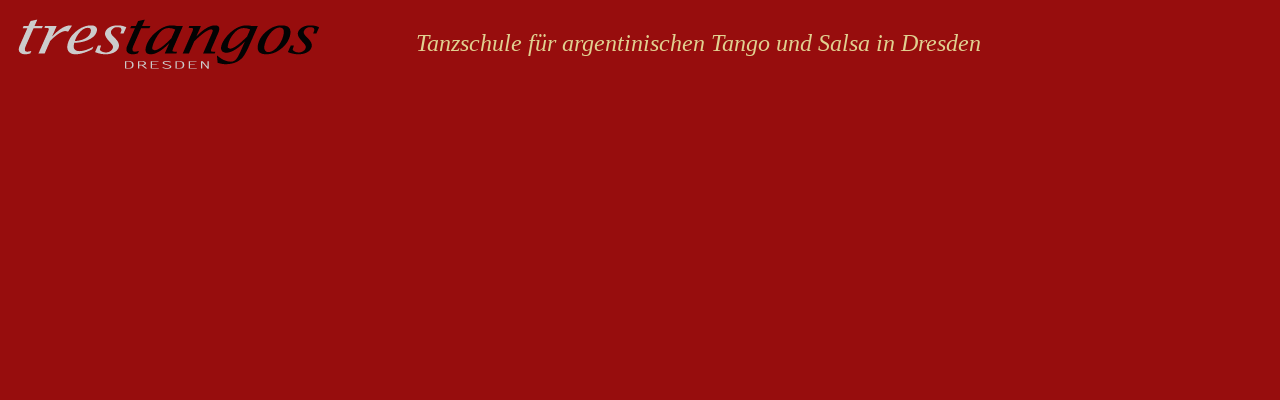

--- FILE ---
content_type: text/html
request_url: http://tres-tangos.de/tangotop.htm
body_size: 698
content:
<html>
<head>
<meta http-equiv="Content-Type" content="text/html; charset=iso-8859-1">
<meta http-equiv="Content-Language" content="de">
<META NAME="Keywords" CONTENT=" tango,dresden,milonga,tres-tangos,argentino,tanz,veranstaltung,tanzschule,kurs,cosel,palais ">
<META NAME="Title" CONTENT="Tanzschule für argentinischen Tango und Salsa, Anja Tres">
<META NAME="Author" CONTENT="Anja Tres">
<META NAME="Publisher" CONTENT="Anja Tres">
<META NAME="Copyright" CONTENT="Anja Tres">
<META NAME="Expires" CONTENT="15">
<META NAME="Description" CONTENT="Tango, Milonga und Kurse in Dresden bei Tres-Tangos">
<META NAME="Abstract" CONTENT="Tango, Milonga und Kurse in Dresden bei Tres-Tangos">
<META NAME="page-topic" CONTENT="Kultur">
<META NAME="audience" CONTENT=" Alle ">
<META NAME="Robots" CONTENT="INDEX,NOFOLLOW">
<META NAME="Language" CONTENT="Deutsch">
<link rel="shortcut icon" type="image/x-icon" href="/favicon.ico">
<title>tangotop</title>
<base target="Inhalt">

</head>

<body bgcolor="#970D0D">
<table border="0" width="100%" id="table1">
	<tr>
		<td width="315"><img border="0" src="pic/logo.gif" width="315" height="65"></td>
		<td width="28">&nbsp;</td>
		<td width="734"><span style="color:#E0D090; font-size:18pt; font-style:italic; font-family:'Lucida Sans'">
		Tanzschule für argentinischen Tango und Salsa in Dresden</span></td>
	</tr>
</table>

<p>&nbsp;</p>

</body>

</html>